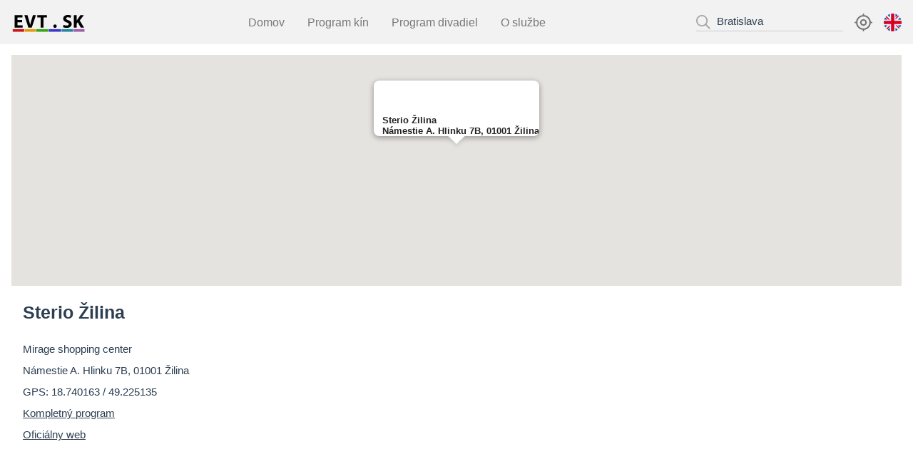

--- FILE ---
content_type: text/html; charset=utf-8
request_url: https://www.google.com/recaptcha/api2/aframe
body_size: 268
content:
<!DOCTYPE HTML><html><head><meta http-equiv="content-type" content="text/html; charset=UTF-8"></head><body><script nonce="cR2zrxKOMIDYqPH8TfEF3g">/** Anti-fraud and anti-abuse applications only. See google.com/recaptcha */ try{var clients={'sodar':'https://pagead2.googlesyndication.com/pagead/sodar?'};window.addEventListener("message",function(a){try{if(a.source===window.parent){var b=JSON.parse(a.data);var c=clients[b['id']];if(c){var d=document.createElement('img');d.src=c+b['params']+'&rc='+(localStorage.getItem("rc::a")?sessionStorage.getItem("rc::b"):"");window.document.body.appendChild(d);sessionStorage.setItem("rc::e",parseInt(sessionStorage.getItem("rc::e")||0)+1);localStorage.setItem("rc::h",'1768935621884');}}}catch(b){}});window.parent.postMessage("_grecaptcha_ready", "*");}catch(b){}</script></body></html>

--- FILE ---
content_type: text/css; charset=UTF-8
request_url: https://evt.sk/assets/VenueDetailView-df546c80.css
body_size: -52
content:
.venue-detail-view-wrapper[data-v-4106850a]{margin-top:15px}


--- FILE ---
content_type: text/css; charset=UTF-8
request_url: https://evt.sk/assets/GoogleMap-a5ecc378.css
body_size: 80
content:
div.google-map-wrapper[data-v-0a0b5ded]{width:100%;height:45vh}.google-map[data-v-0a0b5ded]{width:100%;height:100%}div.info-window[data-v-0a0b5ded]{color:var(--vt-c-black-soft);font-weight:700}


--- FILE ---
content_type: application/javascript; charset=UTF-8
request_url: https://evt.sk/assets/GoogleMap-4ce97054.js
body_size: 6598
content:
import{n as N,bm as J,x as q,q as f,H as O,C as X,D as E,aM as I,aU as B,y as Q,o as L,c as A,b as x,b6 as Y,aQ as ne,ay as le,X as se,P as ce,g as ee,_ as ue,r as j,f as de,w as T,e as G,t as K}from"./index-e8a0e7bb.js";(function(){try{if(typeof document<"u"){var r=document.createElement("style");r.appendChild(document.createTextNode(".mapdiv[data-v-dbf82c40]{width:100%;height:100%}.custom-control-wrapper[data-v-d099a3a6]{display:none}.mapdiv .custom-control-wrapper[data-v-d099a3a6]{display:inline-block}.info-window-wrapper[data-v-cbe1707b]{display:none}.mapdiv .info-window-wrapper[data-v-cbe1707b]{display:inline-block}.custom-marker-wrapper[data-v-2d2d343a]{display:none}.mapdiv .custom-marker-wrapper[data-v-2d2d343a]{display:inline-block}")),document.head.appendChild(r)}}catch(e){console.error("vite-plugin-css-injected-by-js",e)}})();var pe=Object.defineProperty,he=(r,e,t)=>e in r?pe(r,e,{enumerable:!0,configurable:!0,writable:!0,value:t}):r[e]=t,D=(r,e,t)=>(he(r,typeof e!="symbol"?e+"":e,t),t);const z=Symbol("map"),U=Symbol("api"),te=Symbol("marker"),ve=Symbol("markerCluster"),V=Symbol("CustomMarker"),me=Symbol("mapTilesLoaded"),oe=["click","dblclick","drag","dragend","dragstart","mousedown","mousemove","mouseout","mouseover","mouseup","rightclick"];/*! *****************************************************************************
Copyright (c) Microsoft Corporation.

Permission to use, copy, modify, and/or distribute this software for any
purpose with or without fee is hereby granted.

THE SOFTWARE IS PROVIDED "AS IS" AND THE AUTHOR DISCLAIMS ALL WARRANTIES WITH
REGARD TO THIS SOFTWARE INCLUDING ALL IMPLIED WARRANTIES OF MERCHANTABILITY
AND FITNESS. IN NO EVENT SHALL THE AUTHOR BE LIABLE FOR ANY SPECIAL, DIRECT,
INDIRECT, OR CONSEQUENTIAL DAMAGES OR ANY DAMAGES WHATSOEVER RESULTING FROM
LOSS OF USE, DATA OR PROFITS, WHETHER IN AN ACTION OF CONTRACT, NEGLIGENCE OR
OTHER TORTIOUS ACTION, ARISING OUT OF OR IN CONNECTION WITH THE USE OR
PERFORMANCE OF THIS SOFTWARE.
***************************************************************************** */function ge(r,e,t,a){function o(i){return i instanceof t?i:new t(function(n){n(i)})}return new(t||(t=Promise))(function(i,n){function u(d){try{g(a.next(d))}catch(c){n(c)}}function v(d){try{g(a.throw(d))}catch(c){n(c)}}function g(d){d.done?i(d.value):o(d.value).then(u,v)}g((a=a.apply(r,e||[])).next())})}var fe=function r(e,t){if(e===t)return!0;if(e&&t&&typeof e=="object"&&typeof t=="object"){if(e.constructor!==t.constructor)return!1;var a,o,i;if(Array.isArray(e)){if(a=e.length,a!=t.length)return!1;for(o=a;o--!==0;)if(!r(e[o],t[o]))return!1;return!0}if(e.constructor===RegExp)return e.source===t.source&&e.flags===t.flags;if(e.valueOf!==Object.prototype.valueOf)return e.valueOf()===t.valueOf();if(e.toString!==Object.prototype.toString)return e.toString()===t.toString();if(i=Object.keys(e),a=i.length,a!==Object.keys(t).length)return!1;for(o=a;o--!==0;)if(!Object.prototype.hasOwnProperty.call(t,i[o]))return!1;for(o=a;o--!==0;){var n=i[o];if(!r(e[n],t[n]))return!1}return!0}return e!==e&&t!==t};const W="__googleMapsScriptId";var S;(function(r){r[r.INITIALIZED=0]="INITIALIZED",r[r.LOADING=1]="LOADING",r[r.SUCCESS=2]="SUCCESS",r[r.FAILURE=3]="FAILURE"})(S||(S={}));class C{constructor({apiKey:e,authReferrerPolicy:t,channel:a,client:o,id:i=W,language:n,libraries:u=[],mapIds:v,nonce:g,region:d,retries:c=3,url:h="https://maps.googleapis.com/maps/api/js",version:p}){if(this.callbacks=[],this.done=!1,this.loading=!1,this.errors=[],this.apiKey=e,this.authReferrerPolicy=t,this.channel=a,this.client=o,this.id=i||W,this.language=n,this.libraries=u,this.mapIds=v,this.nonce=g,this.region=d,this.retries=c,this.url=h,this.version=p,C.instance){if(!fe(this.options,C.instance.options))throw new Error(`Loader must not be called again with different options. ${JSON.stringify(this.options)} !== ${JSON.stringify(C.instance.options)}`);return C.instance}C.instance=this}get options(){return{version:this.version,apiKey:this.apiKey,channel:this.channel,client:this.client,id:this.id,libraries:this.libraries,language:this.language,region:this.region,mapIds:this.mapIds,nonce:this.nonce,url:this.url,authReferrerPolicy:this.authReferrerPolicy}}get status(){return this.errors.length?S.FAILURE:this.done?S.SUCCESS:this.loading?S.LOADING:S.INITIALIZED}get failed(){return this.done&&!this.loading&&this.errors.length>=this.retries+1}createUrl(){let e=this.url;return e+="?callback=__googleMapsCallback",this.apiKey&&(e+=`&key=${this.apiKey}`),this.channel&&(e+=`&channel=${this.channel}`),this.client&&(e+=`&client=${this.client}`),this.libraries.length>0&&(e+=`&libraries=${this.libraries.join(",")}`),this.language&&(e+=`&language=${this.language}`),this.region&&(e+=`&region=${this.region}`),this.version&&(e+=`&v=${this.version}`),this.mapIds&&(e+=`&map_ids=${this.mapIds.join(",")}`),this.authReferrerPolicy&&(e+=`&auth_referrer_policy=${this.authReferrerPolicy}`),e}deleteScript(){const e=document.getElementById(this.id);e&&e.remove()}load(){return this.loadPromise()}loadPromise(){return new Promise((e,t)=>{this.loadCallback(a=>{a?t(a.error):e(window.google)})})}importLibrary(e){return this.execute(),google.maps.importLibrary(e)}loadCallback(e){this.callbacks.push(e),this.execute()}setScript(){var e,t;if(document.getElementById(this.id)){this.callback();return}const a={key:this.apiKey,channel:this.channel,client:this.client,libraries:this.libraries.length&&this.libraries,v:this.version,mapIds:this.mapIds,language:this.language,region:this.region,authReferrerPolicy:this.authReferrerPolicy};Object.keys(a).forEach(i=>!a[i]&&delete a[i]),!((t=(e=window==null?void 0:window.google)===null||e===void 0?void 0:e.maps)===null||t===void 0)&&t.importLibrary||(i=>{let n,u,v,g="The Google Maps JavaScript API",d="google",c="importLibrary",h="__ib__",p=document,l=window;l=l[d]||(l[d]={});const s=l.maps||(l.maps={}),m=new Set,y=new URLSearchParams,w=()=>n||(n=new Promise((b,_)=>ge(this,void 0,void 0,function*(){var k;yield u=p.createElement("script"),u.id=this.id,y.set("libraries",[...m]+"");for(v in i)y.set(v.replace(/[A-Z]/g,P=>"_"+P[0].toLowerCase()),i[v]);y.set("callback",d+".maps."+h),u.src=this.url+"?"+y,s[h]=b,u.onerror=()=>n=_(Error(g+" could not load.")),u.nonce=this.nonce||((k=p.querySelector("script[nonce]"))===null||k===void 0?void 0:k.nonce)||"",p.head.append(u)})));s[c]?console.warn(g+" only loads once. Ignoring:",i):s[c]=(b,..._)=>m.add(b)&&w().then(()=>s[c](b,..._))})(a);const o=this.libraries.map(i=>this.importLibrary(i));o.length||o.push(this.importLibrary("core")),Promise.all(o).then(()=>this.callback(),i=>{const n=new ErrorEvent("error",{error:i});this.loadErrorCallback(n)})}reset(){this.deleteScript(),this.done=!1,this.loading=!1,this.errors=[],this.onerrorEvent=null}resetIfRetryingFailed(){this.failed&&this.reset()}loadErrorCallback(e){if(this.errors.push(e),this.errors.length<=this.retries){const t=this.errors.length*Math.pow(2,this.errors.length);console.error(`Failed to load Google Maps script, retrying in ${t} ms.`),setTimeout(()=>{this.deleteScript(),this.setScript()},t)}else this.onerrorEvent=e,this.callback()}callback(){this.done=!0,this.loading=!1,this.callbacks.forEach(e=>{e(this.onerrorEvent)}),this.callbacks=[]}execute(){if(this.resetIfRetryingFailed(),this.done)this.callback();else{if(window.google&&window.google.maps&&window.google.maps.version){console.warn("Google Maps already loaded outside @googlemaps/js-api-loader.This may result in undesirable behavior as options and script parameters may not match."),this.callback();return}this.loading||(this.loading=!0,this.setScript())}}}function ye(r){return class extends r.OverlayView{constructor(e){super(),D(this,"element"),D(this,"opts");const{element:t,...a}=e;this.element=t,this.opts=a,this.opts.map&&this.setMap(this.opts.map)}getPosition(){return this.opts.position?this.opts.position instanceof r.LatLng?this.opts.position:new r.LatLng(this.opts.position):null}getVisible(){if(!this.element)return!1;const e=this.element;return e.style.display!=="none"&&e.style.visibility!=="hidden"&&(e.style.opacity===""||Number(e.style.opacity)>.01)}onAdd(){if(!this.element)return;const e=this.getPanes();e&&e.overlayMouseTarget.appendChild(this.element)}draw(){if(!this.element)return;const e=this.getProjection(),t=e==null?void 0:e.fromLatLngToDivPixel(this.getPosition());if(t){this.element.style.position="absolute";const a=this.element.offsetHeight,o=this.element.offsetWidth;let i,n;switch(this.opts.anchorPoint){case"TOP_CENTER":i=t.x-o/2,n=t.y;break;case"BOTTOM_CENTER":i=t.x-o/2,n=t.y-a;break;case"LEFT_CENTER":i=t.x,n=t.y-a/2;break;case"RIGHT_CENTER":i=t.x-o,n=t.y-a/2;break;case"TOP_LEFT":i=t.x,n=t.y;break;case"TOP_RIGHT":i=t.x-o,n=t.y;break;case"BOTTOM_LEFT":i=t.x,n=t.y-a;break;case"BOTTOM_RIGHT":i=t.x-o,n=t.y-a;break;default:i=t.x-o/2,n=t.y-a/2}this.element.style.left=i+"px",this.element.style.top=n+"px",this.element.style.transform=`translateX(${this.opts.offsetX||0}px) translateY(${this.opts.offsetY||0}px)`,this.opts.zIndex&&(this.element.style.zIndex=this.opts.zIndex.toString())}}onRemove(){this.element&&this.element.remove()}setOptions(e){const{element:t,...a}=e;this.element=t,this.opts=a,this.draw()}}}let $;const F=["bounds_changed","center_changed","click","contextmenu","dblclick","drag","dragend","dragstart","heading_changed","idle","isfractionalzoomenabled_changed","mapcapabilities_changed","maptypeid_changed","mousemove","mouseout","mouseover","projection_changed","renderingtype_changed","rightclick","tilesloaded","tilt_changed","zoom_changed"],be=N({props:{apiPromise:{type:Promise},apiKey:{type:String,default:""},version:{type:String,default:"weekly"},libraries:{type:Array,default:()=>["places"]},region:{type:String,required:!1},language:{type:String,required:!1},backgroundColor:{type:String,required:!1},center:{type:Object,default:()=>({lat:0,lng:0})},clickableIcons:{type:Boolean,required:!1,default:void 0},controlSize:{type:Number,required:!1},disableDefaultUi:{type:Boolean,required:!1,default:void 0},disableDoubleClickZoom:{type:Boolean,required:!1,default:void 0},draggable:{type:Boolean,required:!1,default:void 0},draggableCursor:{type:String,required:!1},draggingCursor:{type:String,required:!1},fullscreenControl:{type:Boolean,required:!1,default:void 0},fullscreenControlPosition:{type:String,required:!1},gestureHandling:{type:String,required:!1},heading:{type:Number,required:!1},isFractionalZoomEnabled:{type:Boolean,required:!1,default:void 0},keyboardShortcuts:{type:Boolean,required:!1,default:void 0},mapTypeControl:{type:Boolean,required:!1,default:void 0},mapTypeControlOptions:{type:Object,required:!1},mapTypeId:{type:[Number,String],required:!1},mapId:{type:String,required:!1},maxZoom:{type:Number,required:!1},minZoom:{type:Number,required:!1},noClear:{type:Boolean,required:!1,default:void 0},panControl:{type:Boolean,required:!1,default:void 0},panControlPosition:{type:String,required:!1},restriction:{type:Object,required:!1},rotateControl:{type:Boolean,required:!1,default:void 0},rotateControlPosition:{type:String,required:!1},scaleControl:{type:Boolean,required:!1,default:void 0},scaleControlStyle:{type:Number,required:!1},scrollwheel:{type:Boolean,required:!1,default:void 0},streetView:{type:Object,required:!1},streetViewControl:{type:Boolean,required:!1,default:void 0},streetViewControlPosition:{type:String,required:!1},styles:{type:Array,required:!1},tilt:{type:Number,required:!1},zoom:{type:Number,required:!1},zoomControl:{type:Boolean,required:!1,default:void 0},zoomControlPosition:{type:String,required:!1},nonce:{type:String,default:""}},emits:F,setup(r,{emit:e}){const t=f(),a=f(!1),o=f(),i=f(),n=f(!1);q(z,o),q(U,i),q(me,n);const u=()=>{const c={...r};Object.keys(c).forEach(l=>{c[l]===void 0&&delete c[l]});const h=l=>{var s;return l?{position:(s=i.value)==null?void 0:s.ControlPosition[l]}:{}},p={scaleControlOptions:r.scaleControlStyle?{style:r.scaleControlStyle}:{},panControlOptions:h(r.panControlPosition),zoomControlOptions:h(r.zoomControlPosition),rotateControlOptions:h(r.rotateControlPosition),streetViewControlOptions:h(r.streetViewControlPosition),fullscreenControlOptions:h(r.fullscreenControlPosition),disableDefaultUI:r.disableDefaultUi};return{...c,...p}},v=E([i,o],([c,h])=>{const p=c,l=h;p&&l&&(p.event.addListenerOnce(l,"tilesloaded",()=>{n.value=!0}),setTimeout(v,0))},{immediate:!0}),g=()=>{try{const{apiKey:c,region:h,version:p,language:l,libraries:s,nonce:m}=r;$=new C({apiKey:c,region:h,version:p,language:l,libraries:s,nonce:m})}catch(c){console.error(c)}},d=c=>{i.value=I(c.maps),o.value=I(new c.maps.Map(t.value,u()));const h=ye(i.value);i.value[V]=h,F.forEach(l=>{var s;(s=o.value)==null||s.addListener(l,m=>e(l,m))}),a.value=!0;const p=Object.keys(r).filter(l=>!["apiPromise","apiKey","version","libraries","region","language","center","zoom","nonce"].includes(l)).map(l=>J(r,l));E([()=>r.center,()=>r.zoom,...p],([l,s],[m,y])=>{var w,b,_;const{center:k,zoom:P,...M}=u();(w=o.value)==null||w.setOptions(M),s!==void 0&&s!==y&&((b=o.value)==null||b.setZoom(s));const ae=!m||l.lng!==m.lng||l.lat!==m.lat;l&&ae&&((_=o.value)==null||_.panTo(l))})};return Q(()=>{r.apiPromise&&r.apiPromise instanceof Promise?r.apiPromise.then(d):(g(),$.load().then(d))}),B(()=>{var c;n.value=!1,o.value&&((c=i.value)==null||c.event.clearInstanceListeners(o.value))}),{mapRef:t,ready:a,map:o,api:i,mapTilesLoaded:n}}}),re=(r,e)=>{const t=r.__vccOpts||r;for(const[a,o]of e)t[a]=o;return t},we={ref:"mapRef",class:"mapdiv"};function _e(r,e,t,a,o,i){return L(),A("div",null,[x("div",we,null,512),Y(r.$slots,"default",ne(le({ready:r.ready,map:r.map,api:r.api,mapTilesLoaded:r.mapTilesLoaded})),void 0,!0)])}const ke=re(be,[["render",_e],["__scopeId","data-v-dbf82c40"]]);function Ce(r){return r&&r.__esModule&&Object.prototype.hasOwnProperty.call(r,"default")?r.default:r}var Se=function r(e,t){if(e===t)return!0;if(e&&t&&typeof e=="object"&&typeof t=="object"){if(e.constructor!==t.constructor)return!1;var a,o,i;if(Array.isArray(e)){if(a=e.length,a!=t.length)return!1;for(o=a;o--!==0;)if(!r(e[o],t[o]))return!1;return!0}if(e.constructor===RegExp)return e.source===t.source&&e.flags===t.flags;if(e.valueOf!==Object.prototype.valueOf)return e.valueOf()===t.valueOf();if(e.toString!==Object.prototype.toString)return e.toString()===t.toString();if(i=Object.keys(e),a=i.length,a!==Object.keys(t).length)return!1;for(o=a;o--!==0;)if(!Object.prototype.hasOwnProperty.call(t,i[o]))return!1;for(o=a;o--!==0;){var n=i[o];if(!r(e[n],t[n]))return!1}return!0}return e!==e&&t!==t};const ie=Ce(Se),Oe=r=>r==="Marker",Ie=r=>r===V,Pe=(r,e,t,a)=>{const o=f(),i=O(z,f()),n=O(U,f()),u=O(ve,f()),v=X(()=>!!(u.value&&n.value&&(o.value instanceof n.value.Marker||o.value instanceof n.value[V])));return E([i,t],(g,[d,c])=>{var h,p,l;const s=!ie(t.value,c)||i.value!==d;!i.value||!n.value||!s||(o.value?(o.value.setOptions(t.value),v.value&&((h=u.value)==null||h.removeMarker(o.value),(p=u.value)==null||p.addMarker(o.value))):(Oe(r)?o.value=I(new n.value[r](t.value)):Ie(r)?o.value=I(new n.value[r](t.value)):o.value=I(new n.value[r]({...t.value,map:i.value})),v.value?(l=u.value)==null||l.addMarker(o.value):o.value.setMap(i.value),e.forEach(m=>{var y;(y=o.value)==null||y.addListener(m,w=>a(m,w))})))},{immediate:!0}),B(()=>{var g,d;o.value&&((g=n.value)==null||g.event.clearInstanceListeners(o.value),v.value?(d=u.value)==null||d.removeMarker(o.value):o.value.setMap(null))}),o},Z=["animation_changed","click","dblclick","rightclick","dragstart","dragend","drag","mouseover","mousedown","mouseout","mouseup","draggable_changed","clickable_changed","contextmenu","cursor_changed","flat_changed","rightclick","zindex_changed","icon_changed","position_changed","shape_changed","title_changed","visible_changed"],Ee=N({name:"Marker",props:{options:{type:Object,required:!0}},emits:Z,setup(r,{emit:e,expose:t,slots:a}){const o=J(r,"options"),i=Pe("Marker",Z,o,e);return q(te,i),t({marker:i}),()=>{var n;return(n=a.default)==null?void 0:n.call(a)}}});oe.concat(["bounds_changed"]);oe.concat(["center_changed","radius_changed"]);const H=["closeclick","content_changed","domready","position_changed","visible","zindex_changed"],qe=N({inheritAttrs:!1,props:{options:{type:Object,default:()=>({})},modelValue:{type:Boolean}},emits:[...H,"update:modelValue"],setup(r,{slots:e,emit:t,expose:a}){const o=f(),i=f(),n=O(z,f()),u=O(U,f()),v=O(te,f());let g,d=r.modelValue;const c=X(()=>{var s;return(s=e.default)==null?void 0:s.call(e).some(m=>m.type!==se)}),h=s=>{d=s,t("update:modelValue",s)},p=s=>{o.value&&(o.value.open({map:n.value,anchor:v.value,...s}),h(!0))},l=()=>{o.value&&(o.value.close(),h(!1))};return Q(()=>{E([n,()=>r.options],([s,m],[y,w])=>{var b;const _=!ie(m,w)||n.value!==y;n.value&&u.value&&_&&(o.value?(o.value.setOptions({...m,content:c.value?i.value:m.content}),v.value||p()):(o.value=I(new u.value.InfoWindow({...m,content:c.value?i.value:m.content})),v.value&&(g=v.value.addListener("click",()=>{p()})),(!v.value||d)&&p(),H.forEach(k=>{var P;(P=o.value)==null||P.addListener(k,M=>t(k,M))}),(b=o.value)==null||b.addListener("closeclick",()=>h(!1))))},{immediate:!0}),E(()=>r.modelValue,s=>{s!==d&&(s?p():l())})}),B(()=>{var s;g&&g.remove(),o.value&&((s=u.value)==null||s.event.clearInstanceListeners(o.value),l())}),a({infoWindow:o,open:p,close:l}),{infoWindow:o,infoWindowRef:i,hasSlotContent:c,open:p,close:l}}}),Le={key:0,class:"info-window-wrapper"};function xe(r,e,t,a,o,i){return r.hasSlotContent?(L(),A("div",Le,[x("div",ce({ref:"infoWindowRef"},r.$attrs),[Y(r.$slots,"default",{},void 0,!0)],16)])):ee("",!0)}const Me=re(qe,[["render",xe],["__scopeId","data-v-cbe1707b"]]);var R;(function(r){r.CLUSTERING_BEGIN="clusteringbegin",r.CLUSTERING_END="clusteringend",r.CLUSTER_CLICK="click"})(R||(R={}));Object.values(R);const je={components:{GoogleMap:ke,Marker:Ee,InfoWindow:Me},props:["venue","center","googleMapKey","address"],data(){return{infoWindowOpen:!0}},watch:{center(){this.infoWindowOpen=!0}}},Te={key:0,class:"google-map-wrapper"},Re={class:"info-window"},Ne={class:"info-window"};function Be(r,e,t,a,o,i){const n=j("InfoWindow"),u=j("Marker"),v=j("GoogleMap",!0);return t.venue!==void 0&&t.venue!=null?(L(),A("div",Te,[(L(),de(v,{"api-key":"AIzaSyAeKH_yJn8loyMZBKlgCeQyZhIq7s9wZ_w",class:"google-map",center:t.center,zoom:15,fullscreenControl:!1,key:t.googleMapKey},{default:T(()=>[G(u,{options:{position:t.center}},{default:T(()=>[G(n,{modelValue:o.infoWindowOpen,"onUpdate:modelValue":e[0]||(e[0]=g=>o.infoWindowOpen=g)},{default:T(()=>[x("div",Re,K(t.venue.name),1),x("div",Ne,K(t.address),1)]),_:1},8,["modelValue"])]),_:1},8,["options"])]),_:1},8,["center"]))])):ee("",!0)}const ze=ue(je,[["render",Be],["__scopeId","data-v-0a0b5ded"]]);export{ze as default};


--- FILE ---
content_type: image/svg+xml
request_url: https://evt.sk/assets/defaultTheater-4a3f8aed.svg
body_size: 2074
content:
<?xml version="1.0" encoding="utf-8"?>
<svg width="800px" height="800px" viewBox="0 0 128 128" xmlns="http://www.w3.org/2000/svg" xmlns:xlink="http://www.w3.org/1999/xlink" aria-hidden="true" role="img" class="iconify iconify--noto" preserveAspectRatio="xMidYMid meet"><path d="M110.28 61.32l2.63 8.84s7.24-1.6 7.62 3.2c.38 4.8-6.77 8-6.77 8l2.26 10.63s7.9-6.4 8-15.61c0 0 .66-11.29-6.11-13.92c-4.24-1.61-7.63-1.14-7.63-1.14z" fill="#f45125"></path><path d="M68.71 94.99s-11.1-4.7-16.46 1.98c-.75.94-1.41 1.88-2.16 2.82c-.56.75-1.13 1.5-1.69 2.16c-.47.56-1.03 1.13-1.69 1.5c-.66.38-1.32.66-2.07.85c-.94.19-1.88.19-2.82.09c-1.32-.09-2.63-.38-3.95-.66c-.47-.09-.85-.19-1.22-.28c-.09 0-.19-.09-.28-.09s-.19-.09-.28-.09c-.38.09.19.75.38.94c.28.28.56.66.85.94c.85.75 1.69 1.5 2.73 1.98c1.32.66 2.73 1.03 4.14 1.13c.09 0 .38 0 .47.09c.19.19-.28.47-.47.56c-.28.19-.47.28-.75.38c-.85.38-1.79.56-2.63.75c-.85.19-1.69.28-2.45.28c-.47 0-.85.09-1.22.09c-.28 0-.56-.09-.85 0s.09.47.28.56c.38.19.75.47 1.13.66c1.13.56 2.26 1.03 3.39 1.32c1.5.38 3.1.56 4.61.38c1.32-.19 2.63-.56 3.86-1.03c6.77-3.1 6.21-9.59 12.42-10.16c4.61-.38 11.1 2.07 11.1 2.07l-4.37-9.22z" fill="#f45125"></path><path d="M19.79 38.28S7.66 40.26 4.55 51.07C.61 64.9 20.26 69.5 20.26 69.5l1.22-9.41s-13.07-1.32-12.32-6.3c.94-6.21 11.85-5.64 11.85-5.64l-1.22-9.87z" fill="#f45125"></path><path d="M20.73 70.92s-1.88.56-4.61 2.54c-1.88 1.32-4.42 3.01-6.87 5.93c-1.22 1.41-2.16 3.1-2.82 4.89c-.47 1.22-.66 2.45-.66 3.76v.85c0 .09 0 .85.28.66c.09-.09.19-.38.28-.47c.19-.47.47-.85.75-1.22c.85-1.13 1.88-2.16 3.01-3.01c.38-.28.75-.47 1.13-.66c.28-.28.75-.66.94-.28c.09.19-.09.47-.19.66c-.09.28-.19.66-.19.94c-.38 1.5-.56 3.01-.75 4.51c-.09.85-.09 1.69 0 2.45c0 .38.09.85.09 1.22c0 .19.09.38.09.56c0 .19.19.47.38.19c.09-.09.09-.19.19-.38c.19-.28.28-.66.47-.94c.47-.85.94-1.69 1.5-2.63c.66-1.13 1.41-2.16 2.16-3.1c.85-1.13 1.88-2.26 2.92-3.2c1.13-1.03 2.35-2.07 3.67-2.92c.75-.47 1.6-.94 2.45-1.32l-4.22-9.03z" fill="#f45125"></path><path d="M116.4 79.29c-1.13-5.55-2.73-11.01-4.51-16.46c-1.5-4.61-3.1-9.31-5.83-13.36c-1.22-1.79-3.01-3.01-5.27-3.86c-4.33-1.69-9.97-1.98-13.73-1.98c-5.64 0-11.48 1.22-16.74 3.67c-1.88 5.64-7.05 19.94-14.86 26.34c.47 2.63 1.03 5.36 1.79 8c1.32 4.61 3.01 9.22 4.61 13.83c1.5 4.42 3.29 8.84 6.58 12.23c.85.94 1.88 1.69 2.82 2.45c2.26 1.88 4.99 3.01 7.71 3.95c2.54.85 5.17 1.5 7.81 2.07c4.7 1.03 11.48 2.82 16.08.66c2.54-1.13 4.61-2.92 6.3-5.08c1.79-2.26 3.2-4.8 4.42-7.43c1.88-3.95 3.86-8.37 4.14-12.89c.27-4.05-.48-8.19-1.32-12.14z" fill="#fcc21b"></path><path d="M77.64 33.57c-.28-1.03-1.03-2.07-1.6-3.01C69.74 19.55 56 14.29 43.78 15.04c-3.76.28-9.31.85-13.54 2.73c-2.07.94-3.86 2.35-4.99 4.14c-2.54 4.23-3.76 8.94-5.08 13.64c-1.5 5.45-2.82 11-3.67 16.65c-.75 4.89-1.41 10.25-.09 15.14c1.03 3.86 3.29 9.22 5.74 12.32c2.73 3.39 6.58 7.34 10.72 8.84c.75.28 1.6.47 2.45.66c1.6.28 3.29.47 4.89.19c.94-.19 1.98-.28 2.92-.56c1.88-.47 3.67-1.13 5.46-1.79c7.52-3.01 13.64-7.43 17.68-14.58c1.69-3.1 3.1-6.4 4.42-9.69c.09-.19.19-.38.19-.56c1.98-5.46 3.29-11.19 4.61-16.84c.66-2.73 1.41-5.55 1.79-8.37c.27-1.04.64-2.26.36-3.39z" fill="#429adf"></path><path d="M23.09 40.53c1.69-3.1 5.74-5.55 9.31-5.08c.56.09 1.22.19 1.79.47c3.57 1.5 5.74 4.99 4.89 8.56c-.19.75-.66.85-1.22.38c-1.98-1.69-3.57-3.01-6.21-3.67c-2.16-.56-4.61-.28-6.68.28c-.47.09-1.22.56-1.69.38c-.67-.28-.38-.94-.19-1.32z" fill="#193d51"></path><path d="M62.21 64.9c-1.03 1.6-2.45 3.01-3.86 4.33c-.38.28-.66.66-1.03.94c-5.64 4.7-13.26 7.05-20.51 5.27c-1.98-.47-4.14-1.5-5.74-2.73c-1.22-.94-2.45-2.16-3.48-3.39c-1.88-2.26-3.29-4.89-4.23-7.62c-.47-1.41-.75-2.73-.94-4.23c0-.47-.66-5.46.85-4.8c.38.19.66.47.94.75c.28.38.47.75.75 1.03c.66.85 1.32 1.69 2.07 2.45c2.35 2.73 5.27 4.89 8.56 6.4c2.26 1.03 4.7 1.6 7.15 1.79c1.41.09 2.73.19 4.14.09c5.08-.28 10.25-1.79 14.86-3.76c.38-.19.85-.47 1.32-.47c1.6.09-.56 3.57-.85 3.95z" fill="#193d51"></path><path d="M67.58 51.16c0 .47-.19 1.13-.75 1.03c-.47-.09-.85-.94-1.13-1.22c-1.32-1.69-3.86-3.57-6.4-4.14c-3.01-.75-5.27.56-8.28.85c-.85.09-1.32-.28-.94-1.03c1.6-3.48 5.83-6.21 10.25-5.46c.75.09 1.41.28 2.07.56c3.86 1.61 5.46 5.84 5.18 9.41z" fill="#193d51"></path><path d="M91.84 63.86c4.23 2.73 9.69 3.48 14.58 3.2c1.41-.09 2.26.09 1.88 1.69c-.75 3.29-3.86 5.17-6.87 5.83c-.75.19-1.5.19-2.26.19c-1.41-.09-2.82-.66-4.04-1.5c-2.63-1.79-4.61-4.89-5.17-8c-.28-1.6.29-2.44 1.88-1.41z" fill="#9b7515"></path><path d="M65.22 80.79c-1.22-1.22-.56-1.79.76-2.54c4.51-2.35 9.03-5.93 11.38-10.63c.85-1.79 1.79-1.41 2.45.28c1.13 3.1 1.03 6.87-.38 9.88c-.66 1.41-1.6 2.63-2.82 3.57c-.66.47-1.32.75-2.07 1.03c-3.11.95-6.96.86-9.32-1.59z" fill="#9b7515"></path><path d="M110 96.41c-.38 0-.94-.38-1.41-.66s-.94-.66-1.22-.85c-1.13-.56-2.45-1.13-3.67-1.5c-3.76-1.22-7.9-1.22-11.57 0c-2.63.85-5.17 2.45-7.24 4.33c-2.26 2.16-3.95 4.8-6.11 7.05c-.28.28-.56.56-.85.75c-.56.28-1.13-.09-1.32-.66c-.94-3.95 1.69-9.5 3.67-12.89c2.26-3.76 5.55-6.77 9.78-8c2.07-.66 4.33-.66 6.49-.38c6.3.94 12.79 5.93 14.02 11.66c-.01.49-.1 1.24-.57 1.15z" fill="#9b7515"></path></svg>

--- FILE ---
content_type: application/javascript; charset=UTF-8
request_url: https://evt.sk/assets/VenueDetailView-a1b56c5d.js
body_size: 429
content:
import{_ as r,V as u,a as o,r as c,o as p,c as _,e as d}from"./index-e8a0e7bb.js";const i={components:{VenueDetail:u},methods:{showCompleteSchedule(t,e){o.navigateTo(this,o.getScheduleUrl(t,e))}}},m={class:"venue-detail-view-wrapper"};function v(t,e,h,V,f,n){const s=c("VenueDetail");return p(),_("div",m,[d(s,{ref:"venueDetail",venueIdProps:t.$route.params.venueId,onShowCompleteSchedule:e[0]||(e[0]=(a,l)=>n.showCompleteSchedule(a,l))},null,8,["venueIdProps"])])}const D=r(i,[["render",v],["__scopeId","data-v-4106850a"]]);export{D as default};
